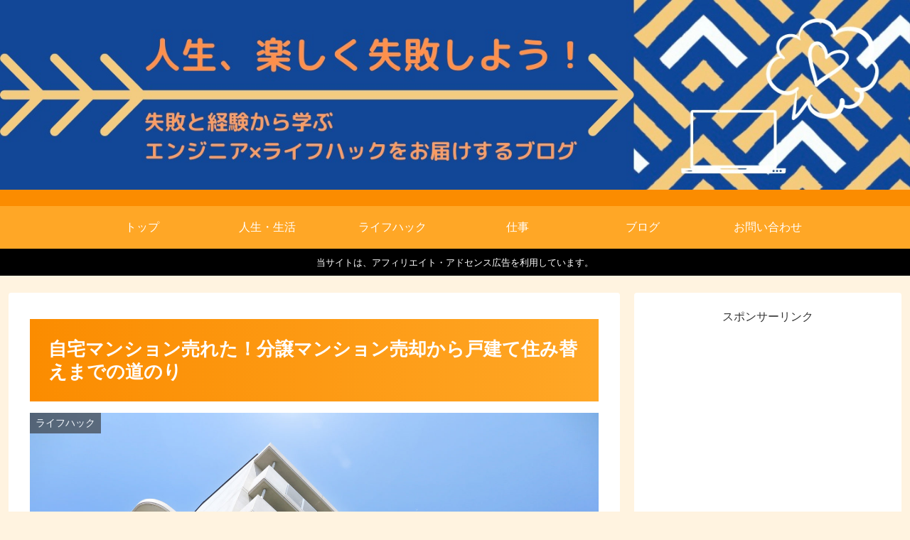

--- FILE ---
content_type: text/html; charset=utf-8
request_url: https://www.google.com/recaptcha/api2/aframe
body_size: 268
content:
<!DOCTYPE HTML><html><head><meta http-equiv="content-type" content="text/html; charset=UTF-8"></head><body><script nonce="MlFpfNIl_TSvZnPTPR5_iw">/** Anti-fraud and anti-abuse applications only. See google.com/recaptcha */ try{var clients={'sodar':'https://pagead2.googlesyndication.com/pagead/sodar?'};window.addEventListener("message",function(a){try{if(a.source===window.parent){var b=JSON.parse(a.data);var c=clients[b['id']];if(c){var d=document.createElement('img');d.src=c+b['params']+'&rc='+(localStorage.getItem("rc::a")?sessionStorage.getItem("rc::b"):"");window.document.body.appendChild(d);sessionStorage.setItem("rc::e",parseInt(sessionStorage.getItem("rc::e")||0)+1);localStorage.setItem("rc::h",'1764483929890');}}}catch(b){}});window.parent.postMessage("_grecaptcha_ready", "*");}catch(b){}</script></body></html>

--- FILE ---
content_type: text/css
request_url: https://learn-from-failure-is-life.com/blog/wp-content/themes/cocoon-child-master/style.css?ver=6.3.7&fver=20201224085056
body_size: 409
content:
@charset "UTF-8";

/*!
Theme Name: Cocoon Child
Description: Cocoon専用の子テーマ
Theme URI: https://wp-cocoon.com/
Author: わいひら
Author URI: https://nelog.jp/
Template:   cocoon-master
Version:    1.1.2
*/

/************************************
** 子テーマ用のスタイルを書く
************************************/
/*必要ならばここにコードを書く*/

/************************************
** レスポンシブデザイン用のメディアクエリ
************************************/
/*1023px以下*/
@media screen and (max-width: 1023px){
  /*必要ならばここにコードを書く*/
}

/*834px以下*/
@media screen and (max-width: 834px){
  /*必要ならばここにコードを書く*/
	#header {
		height: 160px;
	}
}

/*480px以下*/
@media screen and (max-width: 480px){
  /*必要ならばここにコードを書く*/
	#header {
		height: 79px;
	}
}

.annotation-font-size {
	font-size: 12px;
	color: #778899;
}

.site-name-text {
	display: none;
}

.twitter-tweet {
    margin: 30px auto;
} 